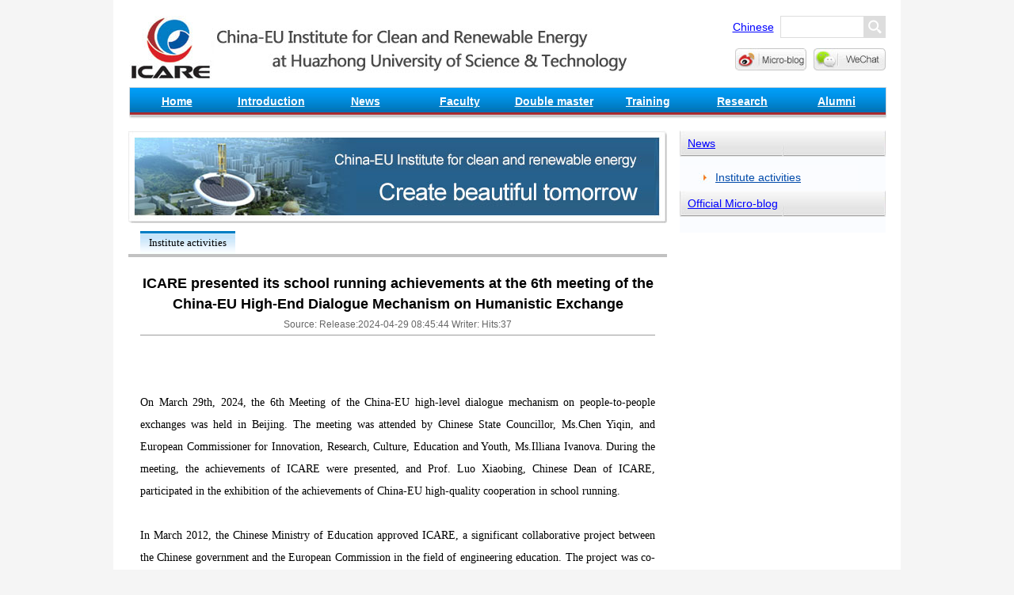

--- FILE ---
content_type: text/html
request_url: http://icare.hust.edu.cn/info/1066/8229.htm
body_size: 6075
content:
<!DOCTYPE html PUBLIC "-//W3C//DTD XHTML 1.0 Transitional//EN" "http://www.w3.org/TR/xhtml1/DTD/xhtml1-transitional.dtd">
<html xmlns="http://www.w3.org/1999/xhtml">
<head>
<meta http-equiv="Content-Type" content="text/html; charset=UTF-8" />
<title>ICARE presented its school running achievements at the 6th meeting of the China-EU High-End Dialogue Mechanism on Humanistic Exchange</title><META Name="keywords" Content="华中科技大学中欧清洁与可再生能源学院,Institute activities,ICARE,presented,its,school,running,achievements,at,the,th,meeting,of,ChinaEU,HighEnd,Dialogue,Mechanism,on,Humanistic,Exchange" />
<META Name="description" Content="   On March 29th, 2024, the 6th Meeting of the China-EU high-level dialogue mechanism on people-to-people exchanges was held in Beijing. The meeting was attended by Chinese State Councillor, Ms.Chen Yiqin, and European Commissioner for Innovation, Research, Culture, Education and Youth, Ms.Illiana Ivanova. During the meeting, the achievements of ICARE were presented, and Prof. Luo Xiaobing, Chi..." />


<meta name="description" content="About ICARE" />
<link href="../../en/dfiles/14490/skin/en/css/style.css" rel="stylesheet" type="text/css" />
<link href="../../en/dfiles/14490/skin/en/css/layout.css" rel="stylesheet" type="text/css" />
<link href="../../en/dfiles/14490/skin/en/css/banner.css" rel="stylesheet" type="text/css" />
<link href="../../en/dfiles/14490/skin/en/css/aerowindow.css" rel="stylesheet" type="text/css" />
<script src="../../en/dfiles/14490/skin/en/js/batxk.js" language="javascript"></script>
<script src="../../en/dfiles/14490/skin/en/js/show.js" language="javascript"></script>
<script type="text/javascript" src="../../en/dfiles/14490/skin/en/js/custom.js"></script> 
<script type="text/javascript" src="../../en/dfiles/14490/skin/en/js/easing.js"></script>        
<script type="text/javascript" src="../../en/dfiles/14490/skin/en/js/aerowindow.js"></script>
<!--Announced by Visual SiteBuilder 9-->
<link rel="stylesheet" type="text/css" href="../../_sitegray/_sitegray_d.css" />
<script language="javascript" src="../../_sitegray/_sitegray.js"></script>
<!-- CustomerNO:7765626265723230747f4757535b574200000001475c -->
<link rel="stylesheet" type="text/css" href="../../en/ywnr.vsb.css" />
<script type="text/javascript" src="/system/resource/js/counter.js"></script>
<script type="text/javascript">_jsq_(1066,'/en/ywnr.jsp',8229,1600267352)</script>
</head>

<body>
<div id="container"> 
  <!--header begin-->
  <div id="header">
    <!--top begin-->  
    <div class="wm" id="wm" style="display:none"><img src="../../en/dfiles/14490/d/file/p/2013-11-22/aae20f6a3f9ef19d2ee1d34ac36dc69f.jpg" width="180" height="180" border="0" /></div>
<div id="top">
      <div class="logo flt"><script language="javascript" src="/system/resource/js/news/mp4video.js"></script>
<img src="../../en/dfiles/14490/skin/en/images/icareen.jpg" width="636" height="81" /></div>
      <div class="topl frt">
        <ul>
         <LI><SPAN class="wz"><script language="javascript" src="/system/resource/js/dynclicks.js"></script><script language="javascript" src="/system/resource/js/openlink.js"></script>
<A href="../../index.htm" target="_blank">Chinese</A>&nbsp;&nbsp;
<script type="text/javascript">
    function _nl_ys_check(){
        
        var keyword = document.getElementById('showkeycode251869').value;
        if(keyword==null||keyword==""){
            alert("请输入你要检索的内容！");
            return false;
        }
        if(window.toFF==1)
        {
            document.getElementById("lucenenewssearchkey251869").value = Simplized(keyword );
        }else
        {
            document.getElementById("lucenenewssearchkey251869").value = keyword;            
        }
        var  base64 = new Base64();
        document.getElementById("lucenenewssearchkey251869").value = base64.encode(document.getElementById("lucenenewssearchkey251869").value);
        new VsbFormFunc().disableAutoEnable(document.getElementById("showkeycode251869"));
        return true;
    } 
</script>
<form action="../../en/search.jsp?wbtreeid=1066" method="post" id="au2a" name="au2a" onsubmit="return _nl_ys_check()" style="display: inline">
 <input type="hidden" id="lucenenewssearchkey251869" name="lucenenewssearchkey" value=""><input type="hidden" id="_lucenesearchtype251869" name="_lucenesearchtype" value="1"><input type="hidden" id="searchScope251869" name="searchScope" value="1">
 <div class="search">
 <input class="sou" name="showkeycode" id="showkeycode251869">
 <input class="ss" type="image" src="../../images/sousuo.png" align="absmiddle" style="cursor: hand">
 </div>
</form><script language="javascript" src="/system/resource/js/base64.js"></script><script language="javascript" src="/system/resource/js/formfunc.js"></script>
</SPAN></li>
          <li class="topl-ico">    <A href="http://e.weibo.com/icarehust" onclick="_addDynClicks(&#34;wbimage&#34;, 1600267352, 54048)"><IMG width="90" height="28" src="../../en/dfiles/14490/skin/en/images/weibo.jpg" style="MARGIN-RIGHT: 5px"></A>


<a href="javascript:void(0)" onmouseover="$('#wm').show();" onmouseout="$('#wm').hide();"><img src="../../en/dfiles/14490/skin/en/images/weixin.jpg" width="91" height="28" /></a>
</li>
        </ul>
      </div>
    </div>
    <!--top begin-->
    <!--nav begin-->
	    <div class="nav" id="chromemenu"><UL class="navul">
<LI class="tab "><A class="tablink arwlink" href="../../English/Home.htm">Home</A>
 </LI>
<LI class="tab dropdown"><A class="tablink arwlink" href="#">Introduction</A>
<UL class="subnav" id="dropmenu2" style="width:160px">
<A href="../../English/introduction/About_ICARE.htm">About ICARE</A>
<A href="../../English/introduction/ICARE_History.htm">ICARE History</A>
<A href="../../English/introduction/Deans_address.htm">Deans address</A>
<A href="../../English/introduction/Mission_and_Vision.htm">Mission and Vision</A>
<A href="../../English/introduction/Organizational_Structure.htm">Organizational Structure</A>
</UL>
 </LI>
<LI class="tab dropdown"><A class="tablink arwlink" href="../../English/News.htm">News</A>
<UL class="subnav" id="dropmenu3" style="width:120px">
<A href="../../English/News/Institute_activities.htm">Institute activities</A>
</UL>
 </LI>
<LI class="tab dropdown"><A class="tablink arwlink" href="../../English/Faculty.htm">Faculty</A>
<UL class="subnav" id="dropmenu4" style="display:none">
<A href="../../English/Faculty/Wind_Energy.htm">Wind Energy</A>
<A href="../../English/Faculty/Solar_Energy.htm">Solar Energy</A>
<A href="../../English/Faculty/Biomass_Energy.htm">Biomass Energy</A>
<A href="../../English/Faculty/Geothermal.htm">Geothermal</A>
<A href="../../English/Faculty/Eng_Efficiency.htm">Eng.Efficiency</A>
<A href="../../English/Faculty/Hydro___Eng__Storage.htm">Hydro &amp; Eng. Storage</A>
</UL>
 </LI>
<LI class="tab dropdown"><A class="tablink arwlink" href="../../English/master_programme.htm">Double master</A>
<UL class="subnav" id="dropmenu5" style="width:150px">
<A href="../../English/master_programme/Course_description.htm">Course description</A>
<A href="http://iso.hust.edu.cn/">How to apply</A>
</UL>
 </LI>
<LI class="tab "><A class="tablink arwlink" href="../../English/Training.htm">Training</A>
 </LI>
<LI class="tab dropdown"><A class="tablink arwlink" href="../../English/Research.htm">Research</A>
<UL class="subnav" id="dropmenu7">
<A href="../../English/Research/Research_Introduction.htm">Research Introduction</A>
<A href="../../English/Research/Research_Team.htm">Research Team</A>
</UL>
 </LI>
<LI class="tab "><A class="tablink arwlink" href="../../English/Alumni.htm">Alumni</A>
 </LI>
<LI class="tab " style="display:none"><A class="tablink arwlink" href="../../English/Guide.htm">Guide</A>
 </LI>
<LI class="tab " style="display:none"><A class="tablink arwlink" href="../../English/banner.htm"></A>
 </LI>
<LI class="navend"></LI>
</UL></div>
    <div class="navfoot"> </div>
    <!--nav end--> 
    <!--banner begin-->
    
    <!--banner end--> 
  </div>
  <!--header end-->
  <div class="clear"></div>
  <div class="block">
    <div class="listl flt">
    <div style="margin-bottom:10px"><img src="../../en/dfiles/14490/skin/en/images/bannerlist.jpg"></div>
	<div class="tab-box-top">
        <ul>
          <li class="select">



Institute activities</li>
        </ul>
        <div class="more frt"></div>  
   </div>
			<!--新闻详细 begin-->
			<div class="news-detail">
<script language="javascript" src="../../_dwr/interface/NewsvoteDWR.js"></script><script language="javascript" src="../../_dwr/engine.js"></script><script language="javascript" src="/system/resource/js/news/newscontent.js"></script><LINK href="/system/resource/js/photoswipe/3.0.5.1/photoswipe.css" type="text/css" rel="stylesheet"><script language="javascript" src="/system/resource/js/photoswipe/3.0.5.1/klass.min.js"></script><script language="javascript" src="/system/resource/js/ajax.js"></script><form name="_newscontent_fromname"><script language="javascript" src="/system/resource/js/jquery/jquery-latest.min.js"></script>
<DIV class="zt1">ICARE presented its school running achievements at the 6th meeting of the China-EU High-End Dialogue Mechanism on Humanistic Exchange</DIV>
<div class="zt2">Source:
     Release:2024-04-29 08:45:44 Writer: Hits:<script>_showDynClicks("wbnews", 1600267352, 8229)</script></div>

<DIV class="zt3">
<div id="vsb_content"><div class="v_news_content">
<style><!--  /* Font Definitions */  @font-face {font-family:宋体; panose-1:2 1 6 0 3 1 1 1 1 1;} @font-face {font-family:宋体; panose-1:2 1 6 0 3 1 1 1 1 1;} @font-face {font-family:等线; panose-1:2 1 6 0 3 1 1 1 1 1;} @font-face {font-family:"\@等线"; panose-1:2 1 6 0 3 1 1 1 1 1;} @font-face {font-family:"\@宋体"; panose-1:2 1 6 0 3 1 1 1 1 1;}  /* Style Definitions */  p.MsoNormal, li.MsoNormal, div.MsoNormal {margin:0cm; margin-bottom:.0001pt; text-align:justify; text-justify:inter-ideograph; font-size:10.5pt; font-family:等线;} h1 {margin-right:0cm; margin-left:0cm; font-size:24.0pt; font-family:宋体; font-weight:bold;} p.MsoHeader, li.MsoHeader, div.MsoHeader {mso-style-link:"页眉 Char"; margin:0cm; margin-bottom:.0001pt; text-align:center; vsb_temp-mode:char; border:none; padding:0cm; font-size:9.0pt; font-family:等线;} p.MsoFooter, li.MsoFooter, div.MsoFooter {mso-style-link:"页脚 Char"; margin:0cm; margin-bottom:.0001pt; vsb_temp-mode:char; font-size:9.0pt; font-family:等线;} a:link, span.MsoHyperlink {color:blue; text-decoration:underline;} a:visited, span.MsoHyperlinkFollowed {color:#954F72; text-decoration:underline;} p {margin-right:0cm; margin-left:0cm; font-size:12.0pt; font-family:等线;} p.MsoAcetate, li.MsoAcetate, div.MsoAcetate {mso-style-link:"批注框文本 Char"; margin:0cm; margin-bottom:.0001pt; text-align:justify; text-justify:inter-ideograph; font-size:9.0pt; font-family:等线;} span.Char {mso-style-name:"页眉 Char"; mso-style-link:页眉; font-family:等线;} span.Char0 {mso-style-name:"页脚 Char"; mso-style-link:页脚; font-family:等线;} span.Char1 {mso-style-name:"批注框文本 Char"; mso-style-link:批注框文本; font-family:等线;} .MsoChpDefault {font-size:10.0pt;}  /* Page Definitions */  @page WordSection1 {size:595.3pt 841.9pt; margin:72.0pt 90.0pt 72.0pt 90.0pt; vsb_temp:15.6pt;} div.WordSection1 {page:WordSection1;} --></style>
<div class="WordSection1" style="vsb_temp: 15.6pt;">
 <p class="MsoNormal" style="text-align: center;"><strong><span lang="EN-US">&nbsp;</span></strong></p>
 <p class="MsoNormal" style="text-align: center;"><strong><span lang="EN-US">&nbsp;<strong><span lang="EN-US">&nbsp;</span></strong></span></strong></p>
 <p class="MsoNormal"><span lang="EN-US">On March 29th, 2024, the 6th Meeting of the China-EU high-level dialogue mechanism on people-to-people exchanges was held in Beijing. The meeting was attended by Chinese State Councillor, Ms.Chen Yiqin, and European Commissioner for Innovation, Research, Culture, Education and Youth, Ms.Illiana Ivanova. During the meeting, the achievements of ICARE were presented, and Prof. Luo Xiaobing, Chinese Dean of ICARE, participated in the exhibition of the achievements of China-EU high-quality cooperation in school running.</span></p>
 <p class="MsoNormal"><span lang="EN-US">&nbsp;</span></p>
 <p class="MsoNormal"><span lang="EN-US">In March 2012, the Chinese Ministry of Education approved ICARE, a significant collaborative project between the Chinese government and the European Commission in the field of engineering education. The project was co-founded by 12 universities from both China and Europe, including Huazhong University of Science and Technology (HUST) and Mines Paris-PSL (formerly named MINES ParisTech), aiming at &nbsp;promoting education, science, technology, and cultural exchanges between China and Europe. </span></p>
 <p class="MsoNormal"><span lang="EN-US">&nbsp;</span></p>
 <p class="MsoNormal"><span lang="EN-US"><br></span></p>
 <p style="text-align: center;"><img width="500" src="/__local/B/4D/AA/240AA73A3EA69F3522DEF81AFA3_8760D208_191A0.jpg" vsbhref="vurl" vurl="/_vsl/B4DAA240AA73A3EA69F3522DEF81AFA3/8760D208/191A0" vheight="" vwidth="500" orisrc="/__local/B/4D/AA/240AA73A3EA69F3522DEF81AFA3_8760D208_191A0.jpg" class="img_vsb_content"></p>
 <p class="MsoNormal"><span lang="EN-US"></span></p>
 <p class="MsoNormal"><span lang="EN-US">&nbsp;</span></p>
 <p class="MsoNormal" style="text-align: center;"><br></p>
</div>
</div></div></DIV>




</form>


</div>
			<!--新闻详细 end-->
    </div>
    <div class="listr frt">
        <h2>

<A title="" href="../../English/News.htm">News</A> 







</h2>
        <div class="lists"><UL>

<LI><A href="../../English/News/Institute_activities.htm">Institute activities</A></LI>
</UL></div>      
        <h2>
          <a href="http://e.weibo.com/icarehust" title="">Official Micro-blog</a>
        </h2>
        <div class="lists">


<!--
使用说明：
1、请登录新浪微博(http://weibo.com)并用您要秀的微博账号登录
2、选择左侧菜单中的“微博秀”，即进入微博秀样式设置界面，设置完成后可得到一段“嵌入代码”
3、将获得的“嵌入代码”粘贴至本组件的样式模板中。
-->
<iframe width="10" height="10" class="share_self" frameborder="0" scrolling="no" src="http://widget.weibo.com/weiboshow/index.php?language=&width=260&height=400&fansRow=2&ptype=1&speed=0&skin=9&isTitle=0&noborder=0&isWeibo=1&isFans=0&uid=2773972594&verifier=9dc69088&dpc=1"></iframe></div>


    </div>
    <div class="clear"></div>
  </div>
  <div class="clear"></div>
  <div class="footsplit"> </div>
  <div class="footwz"> <img src="../../en/dfiles/14490/d/file/p/2013-11-26/030beffc60c980be4d11f160e70d399c.jpg" /> </div>
  <div class="block">    <DIV id="demo">
<DIV id="indemo">
<DIV id="demo1" style="MARGIN-RIGHT: 5px">
<A title="法国巴黎矿业" href="" target="_blank" onclick="_addDynClicks(&#34;wbimage&#34;, 1600267352, 54038)"><IMG height="43" src="../../images/503-MinesParisa-BlocMarquea-RVBBLEUVF.png" border="0"></A> 
<A title="英国诺森比亚大学" href="" target="_blank" onclick="_addDynClicks(&#34;wbimage&#34;, 1600267352, 54039)"><IMG height="43" src="../../dfiles/14490/d/file/hzdx/2013-05-19/63d3c7b397623b9c349039c5668323fb.jpg" border="0"></A> 
<A title="意大利罗马大学" href="" target="_blank" onclick="_addDynClicks(&#34;wbimage&#34;, 1600267352, 54040)"><IMG height="43" src="../../dfiles/14490/d/file/hzdx/2015-09-21/b3f1d39d18324f60c9079979cab1b40a.jpg" border="0"></A> 
<A title="西班牙萨拉戈萨大学" href="" target="_blank" onclick="_addDynClicks(&#34;wbimage&#34;, 1600267352, 54041)"><IMG height="43" src="../../dfiles/14490/d/file/hzdx/2014-03-05/5404a2d2161aaa31c12e4f0b76235aa4.jpg" border="0"></A> 
<A title="武汉理工大学" href="http://www.whut.edu.cn/" target="_blank" onclick="_addDynClicks(&#34;wbimage&#34;, 1600267352, 54042)"><IMG height="43" src="../../dfiles/14490/d/file/hzdx/2013-06-20/d02d88a3a1cad68cf39b3fd9af3f981b.jpg" border="0"></A> 
<A title="华中科技大学" href="http://www.hust.edu.cn" target="_blank" onclick="_addDynClicks(&#34;wbimage&#34;, 1600267352, 54043)"><IMG height="43" src="../../dfiles/14490/d/file/hzdx/2013-06-20/947a995b09f6f1bc93f709c59d7217b9.jpg" border="0"></A> 
<A title="东南大学" href="http://www.seu.edu.cn/" target="_blank" onclick="_addDynClicks(&#34;wbimage&#34;, 1600267352, 54044)"><IMG height="43" src="../../dfiles/14490/d/file/hzdx/2013-06-20/d74f74704dabdd9f6dfee4571afc2a58.jpg" border="0"></A> 
<A title="法国佩皮尼昂大学" href="" target="_blank" onclick="_addDynClicks(&#34;wbimage&#34;, 1600267352, 54045)"><IMG height="43" src="../../dfiles/14490/d/file/hzdx/2013-09-29/352cf9d94932e55bc545838aead65342.jpg" border="0"></A> 
<A title="希腊雅典国家技术大学" href="" target="_blank" onclick="_addDynClicks(&#34;wbimage&#34;, 1600267352, 54046)"><IMG height="43" src="../../dfiles/14490/d/file/hzdx/2013-09-29/14ea13ab49310dd86eed461ffde47b26.jpg" border="0"></A> 
<A title="OXFORD UNIVERSITY" href="" target="_blank" onclick="_addDynClicks(&#34;wbimage&#34;, 1600267352, 54047)"><IMG height="43" src="../../dfiles/14490/d/file/hzdx/2015-01-23/abaf26393378b78844ae4f5ba388b81a.jpg" border="0"></A> 
</DIV>
<DIV id="demo2"></DIV></DIV></DIV><script src="../../dfiles/14490/skin/cn/js/gdjs.js" language="javascript"></script></div>
  <div class="clear"></div>
  <div class="footbg"></div>
  <script type="text/javascript">
function MM_jumpMenu(targ,selObj,restore){ //v3.0
  eval(targ+".location='"+selObj.options[selObj.selectedIndex].value+"'");
  if (restore) selObj.selectedIndex=0;
}
</script>
<DIV id="foot"><SPAN class="frt" style="padding-top: 18px">    <IMG width="85" height="85" src="../../dfiles/14490/skin/cn/images/footlogo.jpg"> 
</SPAN><SPAN class="flt" style="margin-right: 10px">    <IMG width="85" height="85" src="../../dfiles/14490/skin/cn/images/2wm.png"> 
</SPAN>

<P style="height: 85px; vertical-align: middle; padding-top: 5px; line-height: 25px">

China-EU Institute for Clean and Renewable Energy at Huazhong University of Science &amp; Technology<BR>Address：1037 Luo Yu Road, Wuhan, P.R. China 430074 Tel：+86 27 58868750<BR>
<select id="jumpMenu" name="jumpMenu" onchange="_openSelectLink(this, 'value', 'addclicks')">
    <option>Link</option>
    <option value="http://gs.hust.edu.cn/" title="" addclicks="_addDynClicks(&#34;wburl&#34;, 1600267352, 59853)">华中科技大学研究生院</option>
    <option value="http://ec.europa.eu/euraxess" title="" addclicks="_addDynClicks(&#34;wburl&#34;, 1600267352, 59854)">EURAXESS</option>
    <option value="http://energy.hust.edu.cn/index.jhtml" title="" addclicks="_addDynClicks(&#34;wburl&#34;, 1600267352, 59855)">能源与动力工程学院</option>
    <option value="http://mat.hust.edu.cn/" title="" addclicks="_addDynClicks(&#34;wburl&#34;, 1600267352, 59856)">材料科学与工程学院</option>
    <option value="http://ceee.hust.edu.cn/" title="" addclicks="_addDynClicks(&#34;wburl&#34;, 1600267352, 59857)">电气与电子工程学院</option>
    <option value="http://life.hust.edu.cn/" title="" addclicks="_addDynClicks(&#34;wburl&#34;, 1600267352, 59858)">生命科学与技术学院</option>
    <option value="http://oei.hust.edu.cn/" title="" addclicks="_addDynClicks(&#34;wburl&#34;, 1600267352, 59859)">光学与电子信息学院</option>
    <option value="http://ese.hust.edu.cn/" title="" addclicks="_addDynClicks(&#34;wburl&#34;, 1600267352, 59860)">环境科学与工程学院</option>
    <option value="http://hae.hust.edu.cn/" title="" addclicks="_addDynClicks(&#34;wburl&#34;, 1600267352, 59861)">水电与数字化工程学院</option>
    <option value="http://ch.hust.edu.cn/" title="" addclicks="_addDynClicks(&#34;wburl&#34;, 1600267352, 59862)">船舶与海洋工程学院</option>
</select>
</P>
      
    <div class="clear"></div>
  </div>
<a title="Top" class="retop" href="#"></a>

</div>
</body>
</html>


--- FILE ---
content_type: text/css
request_url: http://icare.hust.edu.cn/en/dfiles/14490/skin/en/css/style.css
body_size: 522
content:
@charset "utf-8";
/* common style*/

/*---公共样式--*/
body,div,p,ul,li,dl,dt,dd,h1,h2,h3,h4,h5,h6,form{margin:0;padding:0; font-family:Arial, Helvetica, sans-serif;}
h1,h2,h3,h4,h5,h6 { font-size:14px; font-weight:lighter;}
body{text-align: left;font-size: 14px;background-color: #f5f5f5;}
input,select,button,font{font:12px Verdana,Arial,Tahoma;} 
ul, li{ list-style:none;}
img{border:0;}
input, textarea, select{ color:#6e6e6e; font-size:12px;}

.flt{ float:left;}
.frt{ float:right;}
.strong{ font-weight:bold;}
.tac{ text-align:center;}
.tar{ text-align:right;}
.lh24{ line-height:24px;}
.clear{height:0px;font-size:0px;line-height:0px;clear:both; overflow:hidden;}/*清除浮动*/

a{color:#333; text-decoration:none; font-family:Arial, Helvetica, sans-serif;}
a:link,a:visited{ color:#000; text-decoration:none;}
a:hover,a:active,a:focus{color:#cf0000; text-decoration:none;}

--- FILE ---
content_type: text/css
request_url: http://icare.hust.edu.cn/en/dfiles/14490/skin/en/css/layout.css
body_size: 2669
content:
@charset "utf-8";
/* CSS Document */

#container {
background: width:100%;
	min-height: 800px;
	_height: 800px;
	background-color: #FFF;
	width: 994px;
	margin: 0 auto
;}
/*header*/

#header {
	width: 955px;
	margin: 0px auto;}
#top {
	height: 90px;
	width: 955px;
	padding-top: 20px;}
#top .logo {
	width: 526px;
	height: 74px;}
#top .topl li .wz {
	font-family: "微软雅黑";
	font-size: 14px;
	color: #a3a3a3;
	line-height: 28px;
	height: 28px;}
#top .topl .topl-ico {
	margin-top: 12px;
	text-align: right;}
#header .nav {
	width: 954px;
	border: 1px solid #d7d8d9;
	height: 34px;
	position: relative;
	z-index: 99;}
.navul {
	width: 954px;
	margin: 0px auto
;}
.tab {
	position: relative;
	display: block;
	float: left;
	cursor: pointer;
	height: 34px;
	background: url(../images/nav01.jpg) repeat-x;
	width: 119px;
	font-family: "微软雅黑";
	font-size: 13px;
	font-weight: bold;
	text-align: center
;}
.navend {
	position: relative;
	display: block;
	float: left;
	cursor: pointer;
	height: 34px;
	background: url(../images/nav01.jpg) repeat-x;
	width: 2px;}
.tab .tablink {
	position: relative;
	width: 119px;
	text-align: center;
	line-height: 34px;
	display: block;
	height: 34px;
	color: #fff;
	font-size: 14px;
	z-index: 99;
	float: left
;}
.tab .tablink a {
	line-height: 30px;
	color: #FFF;
	text-decoration: none
;}
.tab:hover {
	background: url(../images/nav01f.jpg) repeat-x;}
.tab:hover .tablink {
	color: #01559D;
	text-decoration: none
;}
.tab:hover .tablink a {
	color: #00549F
;}
.dropdown:hover .arwlink {
	height: 31px
;}
.dropdown ul {
	display: none
;}
.dropdown:hover ul {
	position: absolute;
	display: block;
	margin-left: -1px;
	top: 32px;
	left: 1px;
	z-index: 9
;}
.subnav {
	width: 103px;
	text-align: center;}
.subnav a {
	padding: 4px 0 4px 10px;
	line-height: 16px;
	display: block;
	white-space: nowrap;
	color: #000;
	float: left;
	font-size: 12px;
	color: #000;
	font-weight: normal
;}
.subnav :hover {
	text-decoration: underline;
	color: #080
;}
.dropdown .subnav {
	background-color: #FFF;
	padding: 8px;
	background-image: url(../images/nav03.jpg);
	background-repeat: repeat-x;
	background-position: bottom;}
#header .navfoot {
	width: 956px;
	background-image: url(../images/navfoot.jpg);
	background-repeat: no-repeat;
	background-position: left top;
	height: 4px;}
#header .banner {
	width: 956px;
	height: 300px;
	margin-top: 10px
;}
.block {
	width: 956px;
	padding-top: 15px;
	margin: 0px auto;}
.more a {
	color: #007dc5!important;
	font-size: 12px;}
.more a:hover {
	color: #cf0000!important;}
/*tab-box*/
.tab-box {
	width: 608px;
	overflow: hidden;}
.tab-box .tab-box-top {
	width: 608px;
	height: 29px;
	overflow: hidden;
	border-bottom-width: 4px;
	border-bottom-style: solid;
	border-bottom-color: #c2c2c2;}
.tab-box .tab-box-top ul {
	padding-left: 15px;}
.tab-box .tab-box-top ul li {
	background: url(../images/titlebg02.jpg) repeat-x;
	min-width: 80px;
	_width:80px;
	height: 29px;
	text-align: center;
	float: left;
	margin-right: 3px;
	text-align: center;
	line-height: 29px;
	color: #000;
	font-size: 13px;
	cursor: pointer;
	font-family: "微软雅黑";
	padding-left:10px;
	padding-right:10px;}
.tab-box .tab-box-top ul .select {
	background: url(../images/titlebg01.jpg) repeat-x;
	color: #000;
	font-family: "微软雅黑";
	cursor: pointer;}
.tab-box .tab-box-center {
	width: 608px;
	_height: 295px;
	min-height: 295px
;}
.tab-box .tab-box-center .cont {
	position: relative;
	width: 600px;
	margin-left: 4px
;}
.tab-box .tab-box-center .cont .more {
	position: absolute;
	top: -23px;
	right: 0px;}
.tab-box .tab-box-center ul {
	padding-left: 10px;
	padding-top: 10px;}
.tab-box .tab-box-center ul li {
	font-size: 14px;
	line-height: 25px;}
.news-list span A{
	color: #007dc5!important;
	font-size: 12px;}
#imgnews-list {
	width: 590px;
	float: left;
	padding-right: 10px;
	padding-bottom: 10px;
	margin: 10px 0px;
	text-align: left;
	border-bottom-width: 1px;
	border-bottom-style: solid;
	border-bottom-color: #c2c2c2;}
#imgnews-list h3 {
	margin-top: 3px;
	font-size: 14px;
	font-weight: bold
;}
#imgnews-list h3 a {
	color: #780208;
	font-size: 16px;
	font-family: "微软雅黑";
	line-height: 35px
;}
#imgnews-list p {
	font-size: 12px;
	line-height: 20px;}
#imgnews-list img.image_news {
	float: left;
	position: relative;
	top: 0px;
	left: 5px;
	margin: 0px 10px 0px 6px;
	width: 166px;
	height: 110px;}
#imgnews-list .newsitem {
	float: left;
	width: 385px;
	padding-left: 10px;
	margin-bottom: 10px;}
img.image_news {
	padding: 4px;
	background-color: #fff;
	border: 1px solid #ddd;
	box-shadow: 0 0 2px 1px #ddd;
	-moz-box-shadow: 0 0 2px 1px #ddd;}
.tab-r {
	width: 332px;}
.tab-r .vod {
	width: 332px;
	background-image: url(../images/vodbg.jpg);
	background-repeat: no-repeat;
	background-position: left top;
	height: 226px;
	padding:7px 7px 0px 7px;}
.footsplit {
	background-image: url(../images/footsplit.jpg);
	height: 15px;
	background-repeat: no-repeat;
	background-position: center;}
.footwz {
	width: 956px;
	margin: 10px auto 0px auto;}
.footbg {
	width: 956px;
	margin: 10px auto;
	background-image: url(../images/footbg.jpg);
	background-repeat: repeat-x;
	height: 10px;}
#demo {
	background: #FFF;
	overflow: hidden;
	width: 956px;}
#demo img {
	padding-right: 5px;}
#indemo {
	float: left;
	width: 900%;}
#demo1 {
	float: left;}
#demo2 {
	float: left;}
#foot {
	width: 956px;
	margin: 0 auto 0px auto;
	font-size: 12px;
	color: #000;
	vertical-align: middle;
	font-family:Arial, Helvetica, sans-serif
;}
#foot img {
	vertical-align: middle
;}
#foot A {
	color: #007dc5;
	text-decoration: none
;}


/*page-list*/
/*下面是分页*/
.page-list {
	clear:both;
	height:40px;
	line-height:40px;
	text-align:center;
	color:#003399;
	font-size:12px;
	padding-bottom:5px;
	margin-bottom: 10px;}
.pageju{clear:both;height:1px;line-height:1px;}
.page-list a {
	color: #666666;
	text-decoration: none;
	border:1px solid #CCCCCC;
	font-size:12px;
	font-weight: normal;
	margin-top: 0;
	margin-right: 3px;
	margin-bottom: 0;
	margin-left: 3px;
	padding-top: 2px;
	padding-right: 5px;
	padding-bottom: 2px;
	padding-left: 5px;
	background-color: #F9F9F9;}
.page-list a:hover {
	color: #666666;
	text-decoration: none;
	border:1px solid #CCCCCC;
	background-color: #E3E3E3;}
.page-list a:visited {
	color: #666666;}
.page-list span{
	color: #fff;
	text-decoration: none;
	border:1px solid #CCCCCC;
	background-color: #CCCCCC;
	margin-top: 0;
	margin-right: 3px;
	margin-bottom: 0;
	margin-left: 3px;
	padding-top: 2px;
	padding-right: 5px;
	padding-bottom: 2px;
	padding-left: 5px;}

.listl{ width:680px;}
.listl .news-list { margin-bottom:15px;}
.listl .news-list li{ background:url(../images/news-icon.jpg) no-repeat 6px center; padding-left:20px; line-height:28px; height:27px; clear:both; overflow:hidden;}
.listl .tab-box-top {
	width: 680px;
	height: 29px;
	overflow: hidden;
	border-bottom-width: 4px;
	border-bottom-style: solid;
	border-bottom-color: #c2c2c2;
	margin-bottom:10px;}
.listl .tab-box-top ul {
	padding-left: 15px;}
.listl .tab-box-top ul li {
	background: url(../images/titlebg01.jpg) repeat-x;
	min-width: 100px;
	_width:100px;
	height: 29px;
	text-align: center;
	float: left;
	margin-right: 3px;
	text-align: center;
	line-height: 29px;
	color: #000;
	font-size: 13px;
	cursor: pointer;
	font-family: "微软雅黑";
	cursor: pointer;
	padding-left:10px;
	padding-right:10px;}
.listl .more {
	right: 0px;
	height: 29px;
	line-height:29px;}

.listr{
	width: 260px; background-color:#fafcff;}
.listr h2{
	font-family: "微软雅黑";
	line-height: 33px;
	background-image: url(../images/listrbg.jpg);
	background-repeat: no-repeat;
	background-position: left top;
	height: 33px;
	margin-bottom:10px;
	padding-left:10px;
	padding-right:0px;}
.lists ul{ margin-bottom:15px;}
.lists ul li a{ height:33px; line-height:33px; padding-left:45px; font-size:13px; color:#004aaa!important; display:block; font-size:14px;background:url(../images/left-title-bg2.jpg) no-repeat;}
.lists ul li a:hover{
	color: #F00!important;
	font-weight: bold;}

.listteach{
	width: 150px; background-color:#fafcff; margin-right:15px;}
.listteach h2{
	font-family: "微软雅黑";
	line-height: 33px;
	background-image: url(../images/listrbg.jpg);
	background-repeat: no-repeat;
	background-position: left top;
	height: 33px;
	margin-bottom:10px;
	padding-left:10px;
	padding-right:0px;}
.lists ul{ margin-bottom:0px;}
.lists ul li a{ height:33px; line-height:33px; padding-left:45px; font-size:13px; color:#004aaa!important; display:block; font-size:14px;background:url(../images/left-title-bg2.jpg) no-repeat;}
.lists ul li a:hover{
	color: #F00!important;
	font-weight: bold;}

.listssub ul li a{ height:33px; line-height:33px; padding-left:45px; font-size:12px; color:#004aaa!important; display:block; font-size:12px;}
.listssub ul li a:hover{
	color: #F00!important;
	font-weight: bold;}
/*news-detail*/
.news-detail{ width:650px; margin:0px auto; line-height:26px;}
.news-detail .zt1{
	padding-top: 10px;
	text-align: center;
	font-size: 18px;
	font-weight: bold;
	color: #000;
	font-family: Arial, Helvetica, sans-serif;}
.news-detail .zt2{ text-align:center; color:#666; font-size:12px;border-bottom: #9d9d9d 1px solid;}
.news-detail .zt3{
	font-size: 14px;
	line-height: 200%;
	color: #000;
	padding-top: 15px;
	font-family: Arial, Helvetica, sans-serif;}
.news-detail .zt3 img{max-width:650px; padding-bottom:8px;}
.news-detail .zt3 p{}


.listlt{ width:500px;}
.listlt .news-list { margin-bottom:15px;}
.listlt .news-list li{ background:url(../images/news-icon.jpg) no-repeat 6px center; padding-left:20px; line-height:28px; height:27px; clear:both;}
.listlt .tab-box-top {
	width: 500px;
	height: 29px;
	overflow: hidden;
	border-bottom-width: 4px;
	border-bottom-style: solid;
	border-bottom-color: #c2c2c2;
	margin-bottom:10px;}
.listlt .tab-box-top ul {
	padding-left: 15px;}
.listlt .tab-box-top ul li {
	background: url(../images/titlebg01.jpg) repeat-x;
	width: 80px;
	height: 29px;
	text-align: center;
	float: left;
	margin-right: 3px;
	text-align: center;
	line-height: 29px;
	color: #000;
	font-size: 13px;
	cursor: pointer;
	font-family: "微软雅黑";
	cursor: pointer;}
.listlt .more {
	right: 0px;
	height: 29px;
	line-height:29px;}
#Window1{display:none;}


.setfarme {
	background: #fff url(../images/farmebg.gif) repeat-x 0 0;
	border: 1px solid #cacaca;
	margin-top: 15px;
	overflow: hidden
;}
.line {
	background: url(../images/navmenuline.gif) repeat-x;
	height: 2px;
	overflow: hidden
;}

.msgList {
	padding: 20px
;}
.msguser {
	height: 25px;
	border-bottom: 1px solid #c5c5c5
;}
.msguser li {
	float: left;
	height: 30px;
	padding-left: 20px;
	overflow: hidden;
	margin-right: 10px;
	font-weight: bold
;}
.msguser li.id {
	background: url(../images/ico3.gif) no-repeat 0;
	font-size: 14px
;}
.msguser li.email {
	background: url(../images/ico28.gif) no-repeat 0 0
;}
.msguser li.time {
	background: url(../images/ico30.gif) no-repeat 0 0
;}
.msginfo {
	clear: both;
	font-size:12px;
	margin-top: 5px
;}
.msginfo p {
	line-height: 22px;
	padding-left: 15px
;}
.msginfo span {
	line-height: 22px;
	padding-left: 15px;
	color: #d90000
;}
.msginfo div {
	line-height: 22px;
	padding-left: 15px;
	color: #d90000;
	margin-top: 5px
;}
.msginfo div b {
	display: block;
	color:#000;
	border-top: 1px dashed #f00;
	padding-top: 5px
;}
.msgtitle {
	height: 33px;
	border-bottom: 1px solid #c5c5c5
;}
.msgtitle div {
	float: left;
	width: 50%;
	float: left;
	height: 20px;
	font-size: 14px;
	font-weight: bold
;}
.msgtitle a {
	display: block;
	float: right;
	text-align: right;
	width: 9%;
	background: url(../images/ico14.gif) no-repeat 0 7px;
	height: 33px;
	line-height: 20px
;}
.msgsr {
	margin-top: 20px
;}
.msgsr dd {
	position: relative;
	margin-bottom: 18px;
	overflow: hidden
;}
.msgsr dd input {
	height: 25px;
	line-height: 25px;
	border: #cacaca solid 1px;
	margin-right: 15px
;}
.msgsr dd textarea {
	height: 120px;
	border: #cacaca solid 1px;
	width: 96%;
	padding: 10px
;}
.msgsr dt {
	line-height: 24px
;}
.msgsr dt a {
	color: #c78216
;}
.msgsub {
	border: 0;
	background: url(../images/sub.gif) no-repeat;
	height: 26px;
	line-height: 26px;
	text-align: center;
	width: 54px;
	margin-right: 10px;
	color: #fff;
	cursor: pointer
;}
.msgyz {
	height: 24px;
	line-height: 24px;
	padding-left: 3px;
	width: 50px;
	border: 1px solid #cacaca;
	margin-right: 10px
;}
.wm {
	height: 0;
	margin: 0 auto;
	position: relative;
	width: 180px;
	zoom: 1;
	z-index:99999;
	top:90px;
	left:390px;}

--- FILE ---
content_type: text/css
request_url: http://icare.hust.edu.cn/en/dfiles/14490/skin/en/css/banner.css
body_size: 717
content:
BODY {color: #666;}
UL, P{padding: 0px; margin: 0px;}
A {color: #333;}
A:hover {color: #e51a45; text-decoration: none;}

#imgPlay {
	margin: 8px auto; overflow: hidden; width: 955px; zoom: 1; position: relative; height: 304px
;}
#imgPlay .imgs IMG {
	width: 955px;}
#imgPlay .imgs LI {
	float: left; position: relative
;}
#imgPlay .imgs {
	width: 5760px
;}
#imgPlay .bartitle {
	font-family: "微软雅黑";
	font-size: 17px;
	line-height: 30px;
	color: #FFF;
	left:600px;
	width:320px;
	position: absolute;
	top: 50px;
	height:30px;
	overflow: hidden;}
#imgPlay .bartext {
	font-size: 12px;
	line-height: 30px;
	color: #FFF;
	left:600px;
	width:320px;
	position: absolute;
	top: 90px;}

#imgPlay .btn {
	right: 12px; overflow: hidden; width: 88px; bottom: 40px; text-indent: -9999px; position: absolute; height: 27px;left:600px;}
#imgPlay .btn A {
	background: url(../images/btnbg.jpg) no-repeat;background-position: 0px 0px; display: block; width: 88px; height: 27px;}
#imgPlay .btn A:hover {
	background: url(../images/btnbg.jpg) no-repeat;background-position: 0px -30px;}
#imgPlay .next {
	background-position: right 0px; right: 1px; left: auto
;}
#imgPlay .num {
	display: inline; left: 600px; position: absolute; top: 275px; height: 19px
;}
#imgPlay .num SPAN {
	display: inline-block; background: url(../images/imgplayer.png) no-repeat -19px -83px; margin: 0px 5px; overflow: hidden; width: 14px; cursor: pointer; line-height: 0; height: 13px
;}
#imgPlay .num SPAN.on {
	background-position: 1px -83px
;}
#imgPlay .num .lc {
	padding-right: 0px;
	padding-left: 0px;
	float: left;
	padding-bottom: 0px;
	width: 13px;
	padding-top: 3px;
	height: 16px
;}
#imgPlay .num .mc {
	padding-right: 0px;
	padding-left: 0px;
	float: left;
	padding-bottom: 0px;
	width: 13px;
	padding-top: 3px;
	height: 16px
;}
#imgPlay .num .rc {
	padding-right: 0px;
	padding-left: 0px;
	float: left;
	padding-bottom: 0px;
	width: 13px;
	padding-top: 3px;
	height: 16px
;}
#imgPlay .num .mc {}
#imgPlay .num .rc {}
#imgPlay #numInner {
	padding-right: 0px; padding-left: 0px; background: none transparent scroll repeat 0% 0%; padding-bottom: 0px; padding-top: 3px; position: absolute; top: 275px; text-align: center
;}


--- FILE ---
content_type: text/css
request_url: http://icare.hust.edu.cn/en/dfiles/14490/skin/en/css/aerowindow.css
body_size: 798
content:
.AeroWindow {
  position: absolute;
  background: url(../images/lines.png);
  background-position: 0px -100px;
  z-index: 10;
  overflow: hidden;
  display: block;}
.AeroWindow .table-tl {
  background: url(../images/tl.png);
  min-width: 9px;
  height: 9px;}
.AeroWindow .table-tm {
  background: url(../images/tm.png);}
.AeroWindow .table-tr {
  background: url(../images/tr.png);
  min-width: 9px;
  height: 9px;}
.AeroWindow .table-rm {
  background: url(../images/rm.png);}
.AeroWindow .table-bl {
  background: url(../images/bl.png);
  width: 9px;
  height: 9px;}
.AeroWindow .table-bm {
  background: url(../images/bm.png);}
.AeroWindow .table-br {
  background: url(../images/br.png);
  width: 9px;
  height: 9px;}
.AeroWindow .table-lm {
  background: url(../images/lm.png);}
.AeroWindow .table-mm {
  background: url(../images/mm.png);}
/*-------------------------------AeroWindow Style - Active----------------------------*/
.AeroWindow.active {
  position: absolute;
  background: url(../images/lines.png) 0px -400px;
  z-index: 100;}
.AeroWindow.active .table-tl {
  background: url(../images/tl.png);
  width: 9px;
  height: 9px;}
.AeroWindow.active .table-tm {
  background: url(../images/tm.png);}
.AeroWindow.active .table-tr {
  background: url(../images/tr.png);
  width: 9px;
  height: 9px;}
.AeroWindow.active .table-rm {
  background: url(../images/rm.png);}
.AeroWindow.active .table-bl {
  background: url(../images/bl.png);
  width: 9px;
  height: 9px;}
.AeroWindow.active .table-bm {
  background: url(../images/bm.png);}
.AeroWindow.active .table-br {
  background: url(../images/br.png);
  width: 9px;
  height: 9px;}
.AeroWindow.active .table-lm {
  background: url(../images/lm.png);}
.AeroWindow.active .table-mm {
  background: url(../images/mm.png);}     
.AeroWindow .table-mm-container {
  margin-top: 25px;
  border: 1px solid #b0c6e4;}
.AeroWindow .table-mm-content {
  font-family: arial;
  padding: 5px;
  border: 1px solid #000;
  background-color: #fff;
  overflow: auto;}  
.AeroWindow .title {
  position: absolute; 
  margin: 5px 0px 0px 5px;
  text-shadow: #fff 0px 0px 5px; 
  color: #333;
  font-family: arial;
  padding-right: 5px;
  font-size: 12px;
  left: 5px;
  cursor: default;}
/*-------------------------------Button Area----------------------------*/
.buttons  {
  position: relative;
  float: right;
  top: -6px;}        
.buttons  a{
  text-decoration: none;
  cursor: default;}  
/*---------------------------Buttons Regular Window--------------------------*/
.AeroWindow .buttons .win-min-btn {
  width: 27px;
  height: 19px;
  display: block;
  float: left;
  background: url(../images/btn-min1.png);}      
.AeroWindow .buttons .win-max-btn {
  width: 26px;
  height: 19px;
  display: block;
  float: left;
  background: url(../images/btn-max1.png);}      
.AeroWindow .buttons .win-reg-btn {
  width: 26px;
  height: 19px;
  display: block;
  float: left;
  background: url(../images/btn-reg1.png);}      
.AeroWindow .buttons .win-close-btn {
  width: 46px;
  height: 19px;
  float: left;
  display: block;
  background: url(../images/btn-close1.png);}  
.AeroWindow .buttons .win-btn-leftedge {
  width: 2px;
  height: 19px;
  float: left;
  background: url(../images/left.png);}            
.AeroWindow .buttons .win-btn-rightedge {
  width: 2px;
  height: 19px;
  float: left;
  background: url(../images/right.png);}            
.AeroWindow .buttons .win-btn-spacer {
  width: 1px;
  height: 19px;
  float: left;
  background: url(../images/spacer.png);}            
.AeroWindow .buttons .WinBtnSet {
  float: left;}

/*---------------------------Buttons Active Window---------------------------*/
.AeroWindow.active .buttons .win-min-btn {
  background: url(../images/btn-min1.png);}      
.AeroWindow.active .buttons .win-max-btn {
  background: url(../images/btn-max1.png);}      
.AeroWindow.active .buttons .win-reg-btn {
  background: url(../images/btn-reg1.png);}      
.AeroWindow.active .buttons .win-close-btn {
  background: url(../images/btn-close1.png);}            

/*----------------------------Buttons Hover Effects-------------------------*/
.AeroWindow .buttons .win-min-btn:hover {
  background: url(../images/btn-min.png);}      
.AeroWindow .buttons .win-max-btn:hover {
  background: url(../images/btn-max.png);}      
.AeroWindow .buttons .win-reg-btn:hover {
  background: url(../images/btn-reg.png);}      
.AeroWindow .buttons .win-close-btn:hover {
  background: url(../images/btn-close.png);}

--- FILE ---
content_type: text/css
request_url: http://icare.hust.edu.cn/en/ywnr.vsb.css
body_size: 162
content:
.search{float:right; height:28px;}
.sou{height: 24px;width:100px;border: 1px  solid #ddd; line-height: 24px; float: left; color: #DDDDDD;}
.ss{width:17px;height: 18px; float:right;padding:5px;background:#ddd;}


--- FILE ---
content_type: application/javascript
request_url: http://icare.hust.edu.cn/en/dfiles/14490/skin/en/js/aerowindow.js
body_size: 2866
content:


(function($){
  $.fn.extend({ 
    //plugin name - Aero Window (like Windows7 Style) 
    AeroWindow: function(options) {
    
      //Identify clearly this window ----------------------------------------
      WindowID = $(this).attr('id');
      if (($('body').data(WindowID)) == null) {
        var $WindowAllwaysRegistered = false;
        //Register this Window
        $('body').data( WindowID , 1);
      } else {
        //Window exists
        var $WindowAllwaysRegistered = true;
      }
      //If the window is registered, just show it and set focus ---------------     
      if ($WindowAllwaysRegistered == true) {
        Window = $(this).find(".AeroWindow");
        $(this).find(".AeroWindow").css('display', 'block'); 
        $(".AeroWindow").removeClass('active');
        if (Window.hasClass('AeroWindow')) Window.addClass('active');
        if (($('body').data('AeroWindowMaxZIndex')) == null) {
          $('body').data( 'AeroWindowMaxZIndex' , Window.css('z-index'));
        }
        i = $('body').data('AeroWindowMaxZIndex');
        i++;
        Window.css('z-index', i);
        $('body').data( 'AeroWindowMaxZIndex' , Window.css('z-index')); 
        return;
      }
    
      //Settings Window and the default values---------------------------------

						  
      var defaults = {
        WindowTitle:          null,
        WindowPositionTop:    60,            /* Posible are pixels or 'center' */
        WindowPositionLeft:   10,            /* Posible are pixels or 'center' */
        WindowWidth:          300,           /* Only pixels */
        WindowHeight:         300,           /* Only pixels */
        WindowMinWidth:       250,           /* Only pixels */
        WindowMinHeight:      0,             /* Only pixels */
        WindowResizable:      true,          /* true, false*/
        WindowMaximize:       true,          /* true, false*/
        WindowMinimize:       true,          /* true, false*/
        WindowClosable:       true,          /* true, false*/
        WindowDraggable:      true,          /* true, false*/
        WindowStatus:         'regular',     /* 'regular', 'maximized', 'minimized' */
        WindowAnimationSpeed: 500,
        WindowAnimation:      'easeOutElastic'
      };
      
      /*-----------------------------------------------------------------------
      Posible WindowAnimation:
      - easeInQuad
      - easeOutQuad
      - easeInOutQuad
      - easeInCubic
      - easeOutCubic
      - easeInOutCubic
      - easeInQuart
      - easeOutQuart
      - easeInOutQuart
      - easeInQuint
      - easeOutQuint
      - easeInOutQuint
      - easeInSine
      - easeOutSine
      - easeInOutSine
      - easeInExpo
      - easeOutExpo
      - easeInOutExpo
      - easeInCirc
      - easeOutCirc
      - easeInOutCirc
      - easeInElastic
      - easeOutElastic
      - easeInOutElastic
      - easeInBack
      - easeOutBack
      - easeInOutBack
      - easeInBounce
      - easeOutBounce
      - easeInOutBounce      
      -----------------------------------------------------------------------*/
      
      //Assign current element to variable, in this case is UL element
      var options = $.extend(defaults, options);
    
      return this.each(function() {
        var o =options;
        
        //Generate the new Window ---------------------------------------------     
        var WindowContent = $(this).html();

        //BTN --- 
        if (o.WindowMinimize) {
          if (o.WindowMaximize || o.WindowClosable) {
            var WinMinBtn = '<a href="#" class="win-min-btn"></a><div class="win-btn-spacer"></div>';
          } else {
            var WinMinBtn = '<a href="#" class="win-min-btn"></a>';
          }
        } else {
          var WinMinBtn   = '';
        }
        //BTN ---
        if (o.WindowMaximize) {
          if (o.WindowClosable) {
            var WinMaxBtn   = '<div class="WinBtnSet winmax"><a href="#" class="win-max-btn"></a><div class="win-btn-spacer"></div></div>';
            var WinRegBtn   = '<div class="WinBtnSet winreg"><a href="#" class="win-reg-btn"></a><div class="win-btn-spacer"></div></div>';
          } else {
            var WinMaxBtn   = '<div class="WinBtnSet winmax"><a href="#" class="win-max-btn"></a></div>';
            var WinRegBtn   = '<div class="WinBtnSet winreg"><a href="#" class="win-reg-btn"></a></div>';
          }
        } else {
          var WinMaxBtn   = '';
          var WinRegBtn   = '';
        }
        //BTN ---
        if (o.WindowClosable) {
          var WinCloseBtn   = '<a href="#" class="win-close-btn"></a>';
        } else {
          var WinCloseBtn   = '';
        }

        if (o.WindowMinimize || o.WindowMaximize || o.WindowClosable) {
          var WinBtnLeftedge  = '<div class="win-btn-leftedge"></div>';
          var WinBtnRightedge = '<div class="win-btn-rightedge"></div>';
        } else {
          var WinBtnLeftedge  = '';
          var WinBtnRightedge = '';
        }
        $(this).html(
          '<div class="AeroWindow">' +
          '  <table cellpadding="0" cellspacing="0" border="0">' +
          '    <tr>' +
          '      <td class="table-tl"></td>' +
          '      <td class="table-tm"></td>' +
          '      <td class="table-tr"></td>' +
          '    </tr>' +
          '    <tr>' +
          '      <td class="table-lm"></td>' +
          '      <td class="table-mm" align="right">' +
          '        <div class="title"><nobr>'+o.WindowTitle+'</nobr></div>' +
          '        <div class="buttons">' +
                     WinBtnLeftedge +
                     WinMinBtn +
                     WinMaxBtn +
                     WinRegBtn +
                     WinCloseBtn +
                     WinBtnRightedge +
          '        </div>' +
          '        <div class="table-mm-container" align="left">' +
          '          <div class="table-mm-content" style="width: '+o.WindowWidth+'px; height: '+o.WindowHeight+'px;">' +
                       WindowContent +
          '          </div>' +
          '        </div>' +
          '      </td>' +
          '      <td class="table-rm"></td>' +
          '    </tr>' +
          '    <tr>' +
          '      <td class="table-bl"></td>' +
          '      <td class="table-bm"></td>' +
          '      <td class="table-br"></td>' +
          '    </tr>' +
          '  </table>'+
          '</div>'
        );
        
        //Display hidden Containers -------------------------------------------
        $(this).css('display', 'block'); 

        //Window Objects ------------------------------------------------------
        var Window          = $(this).find(".AeroWindow");
        var WindowContainer = $(this).find(".table-mm-container");
        var WindowContent   = $(this).find(".table-mm-content");
        var BTNMin          = $(this).find(".win-min-btn");
        var BTNMax          = $(this).find(".WinBtnSet.winmax");
        var BTNReg          = $(this).find(".WinBtnSet.winreg");
        var BTNClose        = $(this).find(".win-close-btn");
    
        //Initial Configuration -----------------------------------------------
        BTNReg.css('display', 'none'); 
        FocusWindow(Window);        
        
        //Set Window Position
        if(o.WindowPositionTop == 'center') {
          o.WindowPositionTop = ($(window).height()/2) - o.WindowHeight/2 - 37;
        }else if(o.WindowPositionTop == 'bottom'){
				o.WindowPositionTop =  $(window).height() - o.WindowHeight - 60;
		}
        if(o.WindowPositionLeft == 'center') {
          o.WindowPositionLeft = ($(window).width()/2) - o.WindowWidth/2 - 17;
        }else if(o.WindowPositionLeft == 'right') {
          o.WindowPositionLeft = $(window).width() - o.WindowWidth - 35;
        }

          switch (o.WindowStatus) {
            case 'regular':
              RegularWindow();
              break;
            case 'maximized':
              MaximizeWindow();
              break;
            case 'minimized':
              MinimizeWindow();
              break;
            default:
              break;
          }
        //Window Functions ----------------------------------------------------
        function MaximizeWindow() {
          WindowContainer.css('visibility', 'visible'); 
          BTNMax.css('display', 'none'); 
          BTNReg.css('display', 'block');
          WindowContent.animate({ 
            width: $(window).width()-32, 
            height: $(window).height()-77}, {
            queue: false,
            duration: o.WindowAnimationSpeed,
            easing: o.WindowAnimation
          });
          //Set new Window Position
          Window.animate({ 
            width: $(window).width(), 
            height: $(window).height(),
            top: 0, 
            left: 0}, {
            duration: o.WindowAnimationSpeed,
            easing: o.WindowAnimation
          });
          o.WindowStatus = 'maximized';
          return(false);          
        }
        function MinimizeWindow() {
          BTNReg.css('display', 'block');
          BTNMax.css('display', 'none');
          WindowContainer.css('visibility', 'hidden'); 
          WindowContent.animate({ 
            width: o.WindowMinWidth, 
            height: o.WindowMinHeight}, {
            queue: true,
            duration: o.WindowAnimationSpeed,
            easing: o.WindowAnimation
          });
          //Set new Window Position
          Window.animate({ 
            width: o.WindowMinWidth+32, 
            height: o.WindowMinHeight+57,
            top: $(window).height()-62, 
            left: 0}, {
            duration: o.WindowAnimationSpeed,
            easing: o.WindowAnimation
          });
          o.WindowStatus = 'minimized';
          return(false);
        }
        function RegularWindow() {
          BTNMax.css('display', 'block');
          BTNReg.css('display', 'none');
          WindowContainer.css('visibility', 'visible'); 
          WindowContent.animate({ 
            width: o.WindowWidth, 
            height: o.WindowHeight}, {
            queue: false,
            duration: o.WindowAnimationSpeed,
            easing: o.WindowAnimation
          });
          Window.animate({ 
            width: o.WindowWidth+32, 
            height: o.WindowHeight+57}, {
            queue: false,
            duration: o.WindowAnimationSpeed,
            easing: o.WindowAnimation
          });
          //Set new Window Position
          //Error handling, if the left position is negative.
          if ((typeof(o.WindowPositionLeft) == 'string') && (o.WindowPositionLeft.substring(0, 1) == '-')) o.WindowPositionLeft = 0;
          Window.animate({ 
            top: o.WindowPositionTop, 
            left: o.WindowPositionLeft}, {
            duration: o.WindowAnimationSpeed,
            easing: o.WindowAnimation
          });
          o.WindowStatus = 'regular';
          return(false);          
        }
        function FocusWindow(Window) {
          $(".AeroWindow").removeClass('active');
          if (Window.hasClass('AeroWindow')) Window.addClass('active');
          if (($('body').data('AeroWindowMaxZIndex')) == null) {
            $('body').data( 'AeroWindowMaxZIndex' , Window.css('z-index'));
          }
          i = $('body').data('AeroWindowMaxZIndex');
          i++;
          Window.css('z-index', i);
          $('body').data( 'AeroWindowMaxZIndex' , Window.css('z-index'));
        }
        
        //Attach user events to the Window ------------------------------------
        if (o.WindowMaximize) {
          $(this).dblclick(function() {
            switch (o.WindowStatus) {
              case 'regular':
                MaximizeWindow();
                break;
              case 'maximized':
                RegularWindow();
                break;
              case 'minimized':
                RegularWindow();
                break;
              default:
                break;
            }
          }); 
        } else {
          $(this).dblclick(function() {
            switch (o.WindowStatus) {
              case 'maximized':
                RegularWindow();
                break;
              case 'minimized':
                RegularWindow();
                break;
              default:
                break;
            }
          }); 
        }

        //User Interaction - Minimize Button
        BTNMin.click(function () {
          FocusWindow(Window);
          MinimizeWindow();
          return false;
        });
        //User Interaction - Maximize Button
        BTNMax.click(function () {
          FocusWindow(Window);
          MaximizeWindow();
          return false;
        });
        //User Interaction - Regular Button
        BTNReg.click(function () {
          FocusWindow(Window);
          RegularWindow();
          return false;
        });
        //Close Button
        BTNClose.click(function () {
          //Unregister this Window
          Window.css('display', 'none'); 
          return(false);          
        });
        
        //Support Dragging ----------------------------------------------------
        if (o.WindowDraggable){
        Window.draggable({
          distance: 3, 
          cancel: ".table-mm-content",
          start: function() {
            FocusWindow(Window);
            $(".AeroWindow").find('#iframeHelper').css({'display': 'block'});
            $(".AeroWindow").removeClass('active');
            $(this).addClass('active');
            $('body').data( 'AeroWindowMaxZIndex' , $(this).css('z-index'));
          },
          drag: function() {
            WindowTop  = -1*$(this).offset().top;
            WindowLeft = -1*$(this).offset().left;
            $(this).css({backgroundPosition: WindowLeft+ 'px ' +WindowTop+ 'px'});
          },
          stop: function() {
            //alert(Window.css('top'));
            o.WindowPositionTop  = Window.css('top');
            o.WindowPositionLeft = Window.css('left');
            $(".AeroWindow").find('#iframeHelper').css({'display': 'none'});
          }
        });
      }
        
        //Support Focus on Window by Click ------------------------------------
        Window.click(function (){
          FocusWindow(Window);
        });

        //Support Window Resizing ---------------------------------------------
        if (o.WindowResizable){
          Window.resizable({
            minHeight: o.WindowMinHeight+57,
            minWidth: o.WindowMinWidth,
            alsoResize: WindowContent,
            start: function() {
              WindowContainer.css('visibility', 'visible');            
              $(".AeroWindow").find('#iframeHelper').css({'display': 'block'});
              $(".AeroWindow").removeClass('active');
              Window.addClass('active');
              if (($('body').data('AeroWindowMaxZIndex')) == null) {
                $('body').data( 'AeroWindowMaxZIndex' , Window.css('z-index'));
              }
              i = $('body').data('AeroWindowMaxZIndex');
              i++;
              Window.css('z-index', i);
              $('body').data( 'AeroWindowMaxZIndex' , Window.css('z-index'));
            }, 
            stop: function() {
              o.WindowWidth  = WindowContent.width();
              o.WindowHeight = WindowContent.height();
              $(".AeroWindow").find('#iframeHelper').css({'display': 'none'});
            }
          });
        }
      });
    }
  });
})(jQuery);

--- FILE ---
content_type: application/javascript
request_url: http://icare.hust.edu.cn/en/dfiles/14490/skin/en/js/show.js
body_size: 847
content:
// JavaScript Document
$(document).ready(function () {
    var t = false;
    var str = '';
    var speed = 500;
    var w = 955;
    var n = $('#actor li').length;
    var numWidth = n * 25;
    //var _left = (w - (numWidth + 26)) / 2;
	var _left = 800;
    var c = 0;
    $('#actor').width(w * n);
    $('#actor li').each(function (i) {
        str += '<span></span>'
    });
    $('#numInner').width(numWidth).html(str);
    $('#imgPlay .mc').width(numWidth);
    $('#imgPlay .num').css('left', _left);
    $('#numInner').css('left', _left + 25);
    $('#numInner span:first').addClass('on');

    function cur(ele, currentClass) {
        ele = $(ele) ? $(ele) : ele;
        ele.addClass(currentClass).siblings().removeClass(currentClass)
    }


    function slide(j) {
        if ($('#actor').is(':animated') == false) {
            c += j;
            if (c != -1 && c != n) {
                $('#actor').animate({
                    'marginLeft': -c * w + 'px'
                }, speed)
            } else if (c == -1) {
                c = n - 1;
                $("#actor").css({
                    "marginLeft": -(w * (c - 1)) + "px"
                });
                $("#actor").animate({
                    "marginLeft": -(w * c) + "px"
                }, speed)
            } else if (c == n) {
                c = 0;
                $("#actor").css({
                    "marginLeft": -w + "px"
                });
                $("#actor").animate({
                    "marginLeft": 0 + "px"
                }, speed)
            }
            cur($('#numInner span').eq(c), 'on')
        }
    }
    $('#numInner span').click(function () {
        c = $(this).index();
        fade(c);
        cur($('#numInner span').eq(c), 'on')
    });

    function fade(i) {
        if ($('#actor').css('marginLeft') != -i * w + 'px') {
            $('#actor').css('marginLeft', -i * w + 'px');
            $('#actor').fadeOut(0, function () {
                $('#actor').fadeIn(500)
            })
        }
    }
    function start() {
        t = setInterval(function () {
            slide(1)
        }, 5000)
    }
    function stopt() {
        if (t) clearInterval(t)
    }
    $("#imgPlay").hover(function () {
        stopt()
    }, function () {
        start()
    });
    start()
});

function setTab(obj,name,cursel,n){
 for(i=1;i<=n;i++){
  var menu=document.getElementById(name+i);
  var con=document.getElementById(obj+i);
  menu.className=i==cursel?"select":"";
  con.style.display=i==cursel?"block":"none";
 }
}

